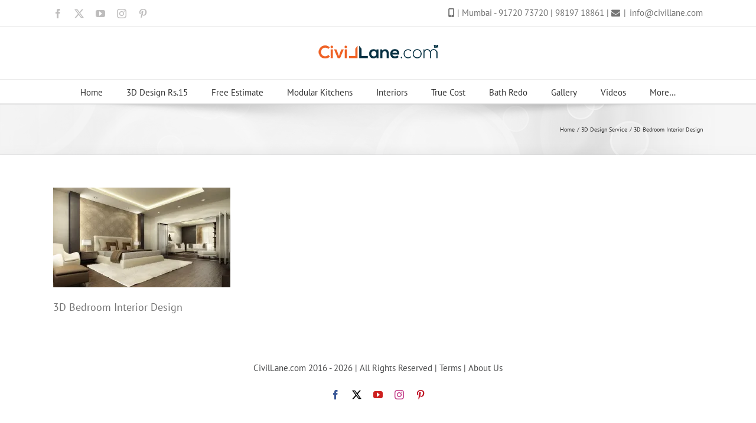

--- FILE ---
content_type: text/html; charset=utf-8
request_url: https://www.google.com/recaptcha/api2/aframe
body_size: -85
content:
<!DOCTYPE HTML><html><head><meta http-equiv="content-type" content="text/html; charset=UTF-8"></head><body><script nonce="G1Ub4N-1CSOYWVP12junOg">/** Anti-fraud and anti-abuse applications only. See google.com/recaptcha */ try{var clients={'sodar':'https://pagead2.googlesyndication.com/pagead/sodar?'};window.addEventListener("message",function(a){try{if(a.source===window.parent){var b=JSON.parse(a.data);var c=clients[b['id']];if(c){var d=document.createElement('img');d.src=c+b['params']+'&rc='+(localStorage.getItem("rc::a")?sessionStorage.getItem("rc::b"):"");window.document.body.appendChild(d);sessionStorage.setItem("rc::e",parseInt(sessionStorage.getItem("rc::e")||0)+1);localStorage.setItem("rc::h",'1769718088405');}}}catch(b){}});window.parent.postMessage("_grecaptcha_ready", "*");}catch(b){}</script></body></html>

--- FILE ---
content_type: application/javascript; charset=utf-8
request_url: https://fundingchoicesmessages.google.com/f/AGSKWxXNKm_vFwpKuBtG7tp_JgSeT8pvQZ3IU8dzmndOh7Cz2Qk3ycr0QzuBOcXxNA2lNiAybYh978i38W2i9-ld-bszV-lPohHV7DotDY8jxLZ9UaxqhsJ4JdrjoYDaDrz-_NhwFy2dHIxYeTc8fB95qv9vGSTwkLN869NxeX4p2vL_tNKXnHhwTCDQR4Tr/_/ads/468a./ads/square3._300x250v2./ems/ads./home/ad_
body_size: -1287
content:
window['b4c55e5b-d4a7-427f-8690-9e9f95145487'] = true;